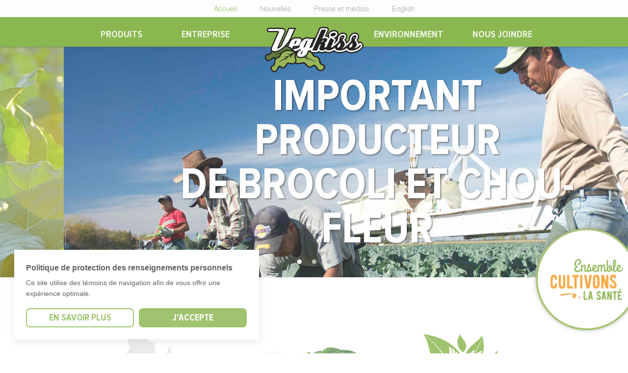

--- FILE ---
content_type: text/html; charset=UTF-8
request_url: https://www.vegkiss.com/
body_size: 5244
content:
<!DOCTYPE html>
<html lang="fr" >
<head>
	<meta name="author" content="Vegkiss"/>
<meta charset="UTF-8"/>

	<meta name="viewport" content="width=device-width, initial-scale=1, maximum-scale=1">

<link href="https://www.vegkiss.com/css/layout.css" rel="stylesheet" type="text/css" />
<link href="https://www.vegkiss.com/favicon.ico" rel="shortcut icon" type="image/x-icon" />
<!--[if IE]><script src="http://html5shiv.googlecode.com/svn/trunk/html5.js"></script><![endif]-->
<!--[if lt IE 9]><script src="https://www.vegkiss.com/scripts/respond.min.js"></script><![endif]-->
<!--[if lte IE 9]><link href="https://www.vegkiss.com/css/ielayout.css" rel="stylesheet" type="text/css" /><![endif]-->
<script type="text/javascript" charset="utf-8" src="https://www.vegkiss.com/scripts/global.js"></script>
<script type="text/javascript" charset="utf-8" src="https://www.vegkiss.com/scripts/jquery-1.11.0.min.js"></script>
<script type="text/javascript" charset="utf-8" src="https://www.vegkiss.com/scripts/jquery.easing.1.3.js"></script>
<script type="text/javascript">
	var ltei10 = false;
	$(document).ready(function() {

		init();
	});
	$(window).load( function() {
	
		$('body').removeClass('preload');
	});
</script>

<!--[if lte IE 10]>
<script type="text/javascript">
	ltei10 = true;
</script>
<![endif]-->

<!-- Google Analytic -->
<script>
	(function(i,s,o,g,r,a,m){i['GoogleAnalyticsObject']=r;i[r]=i[r]||function(){
	(i[r].q=i[r].q||[]).push(arguments)},i[r].l=1*new Date();a=s.createElement(o),
	m=s.getElementsByTagName(o)[0];a.async=1;a.src=g;m.parentNode.insertBefore(a,m)
	})(window,document,'script','//www.google-analytics.com/analytics.js','ga');

	ga('create', 'UA-41917822-3', 'vegkiss.com');
	ga('send', 'pageview');
</script>	<title>Vegkiss | Producteur de brocoli et de chou-fleur</title>
	<meta name="description" content="Vegkiss est une entreprise de production agricole dans la région de Joliette." />

	<script type="text/javascript" charset="utf-8" src="https://www.vegkiss.com/scripts/jpreloader.js"></script>
	<link href="https://www.vegkiss.com/css/jpreloader.css" rel="stylesheet" type="text/css" />

	<script type="text/javascript" charset="utf-8" src="https://www.vegkiss.com/scripts/jquery.cycle2.min.js"></script>
	<script type="text/javascript">
		var cycleProductionIdx = 1;
		
		$(document).ready(function()
		{
			initProductionDesc();	
			$('#jSplash img').css('opacity', 1); 
			$('body').jpreLoader({
				splashID: "#jSplash",
				showPercentage: false,
				loaderVPos: '50%',
				splashVPos: '50%',
				onetimeLoad: true,
				autoClose: false,
				closeBtnText: ''
			}, showHome);			
		});
		
		function showHome()
		{
			$('#home').css('opacity', 1);
		}
		
		function splashEnd()
		{
			showHome();
			$('#jpreLoader').delay(400).animate({'top' :'35px' }, 800, 'easeOutExpo');
			$('#jpreSlide').delay(400).animate({'top' :'35px' }, 800, 'easeOutExpo');
			$('#jpreOverlay').delay(1400).fadeOut(800, function() { $('#jpreOverlay').remove(); });			
		}		
	</script>
</head>
<body class="preload">
	<!-- This section is for Splash Screen -->
	<section id="jSplash">
		<img src="https://www.vegkiss.com/images/header/vegkiss.png" width="201" height="92" alt="Vegkiss"/>
	</section>
	<!-- End of Splash Screen -->
	<div id="home" class="container">
		<header role="banner">
			<div id="navBar">
	<nav id="topNav">
		<ul>
			<li class="active lg-scr-hide"><a href="https://www.vegkiss.com" title="Accueil">Accueil</a></li>
			<li ><a href="https://www.vegkiss.com/fr/nouvelles" title="Nouvelles">Nouvelles</a></li>
			<li ><a href="https://www.vegkiss.com/fr/media" title="Presse et médias">Presse et médias</a></li>
							<li><a href="https://www.vegkiss.com/home" title="English">English</a></li>
					</ul>
	</nav>
	<nav id="mainNav">
		<ul id="dtScrNav" class="wrapper">
			<li class=" left"><a href="https://www.vegkiss.com/fr/produits" title="Produits">Produits</a>
				<ul>
					<li><a href="https://www.vegkiss.com/fr/brocoli" title="Nos brocolis">Nos brocolis</a></li>
					<li><a href="https://www.vegkiss.com/fr/chou-fleur" title="Nos choux-fleurs">Nos choux-fleurs</a></li>
				</ul></li>
			<li class=" left"><a href="https://www.vegkiss.com/fr/entreprise" title="Entreprise">Entreprise</a></li>
			<li class=" right"><a href="https://www.vegkiss.com/fr/contact" title="Nous joindre">Nous joindre</a></li>
			<li class=" right"><a href="https://www.vegkiss.com/fr/environnement" title="Environnement">Environnement</a></li>
		</ul>
		<div id="homeLink"><a href="https://www.vegkiss.com" title="Accueil"><img src="https://www.vegkiss.com/images/header/icone-home.png" width="29" height="30" alt=""/></a></div>
		<a id="navLink" href="#" title="Navigation">
			<img id="bar1" src="https://www.vegkiss.com/images/header/icone-bar.gif" width="32" height="4" alt=""/><br />
			<img id="bar2" src="https://www.vegkiss.com/images/header/icone-bar.gif" width="32" height="4" alt=""/><br />
			<img id="bar3" src="https://www.vegkiss.com/images/header/icone-bar.gif" width="32" height="4" alt=""/>
		</a>
		<ul id="lgScrNav">
			<li id="lien1" ><a href="https://www.vegkiss.com/fr/produits" title="Produits"><span>Produits</span></a></li>
			<li id="lien2" ><a href="https://www.vegkiss.com/fr/entreprise" title="Entreprise">Entreprise</a></li>
			<li id="lien3" ><a href="https://www.vegkiss.com/fr/environnement" title="Environnement">Environnement</a></li>
			<li id="lien4" ><a href="https://www.vegkiss.com/fr/contact" title="Nous joindre">Nous joindre</a></li>					
		</ul>
	</nav>
	<a href="https://www.vegkiss.com" title="Vegkiss"><img id="logo" src="https://www.vegkiss.com/images/header/vegkiss.png" width="201" height="92" alt="Vegkiss"/></a>
</div>

<div class="c-overlay-cookies" data-overlay="cookies">
    <div class="c-overlay-cookies__container">
        <div class="c-overlay-cookies__content">
            <span class="c-overlay-cookies__title">Politique de protection des renseignements personnels</span>
            <p class="c-overlay-cookies__text">Ce site utilise des témoins de navigation afin de vous offrir une expérience optimale.</p>
        </div>
        <div class="c-overlay-cookies__buttons">
            <a class="c-overlay-cookies__button-find-out-more popupBtn-secondary" href="/fr/confidentialite">
                <span>En savoir plus</span>
            </a>
            <button class="c-overlay-cookies__button-accept popupBtn-primary || js-overlay-cookies-button-accept js-close-overlay-cookies">
                <span>J’accepte</span>
            </button>
        </div>
    </div>
</div>

<script type="application/javascript">
  // Permet de créer un cookie
  function createCookie(name, value, days) {
    const date = new Date();
    date.setTime(date.getTime() + (days * 86400000));
    const expires = `expires=${date.toUTCString()}`;
    document.cookie = `${name}=${value};${expires};path=/`;
  }

  // Permet d'obtenir la valeur d'un cookie
  function getCookie(name) {
    const cookieName = `${name}=`;
    const cookieArray = document.cookie.split(';');

    for (let i = 0; i < cookieArray.length; i += 1) {
      let cookie = cookieArray[i];

      while (cookie.charAt(0) === ' ') {
        cookie = cookie.substring(1);
      }

      if (cookie.indexOf(cookieName) === 0) {
        return cookie.substring(cookieName.length, cookie.length);
      }
    }
    return null;
  }

  // Fonction gérant l'overlay cookies (overlay custom)
  // On n'utilise pas l'Observer et la classe Overlay pour assurer la compatibilité avec d'anciens sites.
  function overlayCookies() {
    if (getCookie('acceptCookies') !== 'true') {
      const html = document.querySelector('html');
      const overlay = document.querySelector('[data-overlay="cookies"]');
      const closeBtn = document.querySelector('.js-close-overlay-cookies');
      const acceptBtn = document.querySelector('.js-overlay-cookies-button-accept');
      const openDelay = 1000;
      const closeDuration = 800;

      // Fonction pour ouvrir l'overlay
      const open = () => {
        html.classList.add(`show-overlay-${overlay.dataset.overlay}`);
      };

      // Fonction pour fermer l'overlay
      const close = () => {
        html.classList.add(`closing-overlay-${overlay.dataset.overlay}`);

        setTimeout(() => {
          html.classList.remove(`show-overlay-${overlay.dataset.overlay}`, `closing-overlay-${overlay.dataset.overlay}`);
        }, closeDuration);
      };

      // Fonction pour accepter les cookies et créer le cookie 'acceptCookies' avec une expiration d'un an (365 jours)
      const acceptCookies = () => {
        createCookie('acceptCookies', 'true', 365);
      };

      // Ouvre l'overlay lors du chargement de la page avec un délai
      setTimeout(open, openDelay);

      // Event listener pour le bouton de fermeture et d'acceptation
      closeBtn.addEventListener('click', close);
      acceptBtn.addEventListener('click', acceptCookies);
    }
  }

  // Attendre le chargement du DOM pour appeler la fonction overlayCookies
  document.addEventListener("DOMContentLoaded", () => {
    overlayCookies();
  });
</script>			<div class="cycle-slideshow" data-cycle-slides=".banner" data-cycle-fx="scrollHorz" data-cycle-easing="easeOutExpo" data-cycle-timeout="3500" data-cycle-speed="1000" data-cycle-pager="#cyclePager" data-cycle-pager-template="<li><a data-cycle-cmd='pause' href='#'></a></li>">
				<div id="banner3" class="banner"> <span>Vegkiss met de la couleur<br />dans votre assiette!</span> </div>				
				<div id="banner2" class="banner"> <span>Important producteur<br /> de brocoli et chou-fleur</span> </div>
				<div id="banner1" class="banner"> <span>De la terre<br class="lg-scr-show"/> à votre table</span> </div>
				<ul id="cyclePager"></ul>
			</div>
		</header>
		<section role="main">
			<a id="cpmaBtn" class="hidden slideLeft anim" data-scroll="0" data-timer="0" href="https://www.cultivonslasante.com/" target="_blank">
				<img src="https://www.vegkiss.com/images/header/cultivons-la-sante.jpg" width="150" alt="Cultivons la Santé"/>
			</a>
			<article id="intro">
				<div class="wrapper">
					<div id="col1" class="col33">
						<div>
							<img id="qc-s" class="markerShadow anim" data-scroll="0" data-timer="0" src="https://www.vegkiss.com/images/section/marker-shadow.png" width="24" height="19" alt="" />
							<img id="qc" class="markerDrop anim" data-scroll="0" data-timer="0" src="https://www.vegkiss.com/images/section/marker.png" width="23" height="37" alt="" />
							<img id="ipe-s" class="markerShadow anim" data-scroll="0" data-timer="500" src="https://www.vegkiss.com/images/section/marker-shadow.png" width="17" height="13" alt="" />
							<img id="ipe" class="markerDrop anim" data-scroll="0" data-timer="500" src="https://www.vegkiss.com/images/section/marker.png" width="16" height="26" alt="" />
						</div>
						<h6>Des produits<br />fièrement d'ici</h6>
						<a class="linkBtn green" href="https://www.vegkiss.com/fr/entreprise" title="Zones de production">Zones de production</a>
					</div>
					<div id="col2" class="col33">
						<div><img src="https://www.vegkiss.com/images/section/brocolietchoufleur.png" alt=""/></div>
						<h6>Délicieux et<br />bons pour la santé</h6>
						<a class="linkBtn green" href="https://www.vegkiss.com/fr/produits" title="Les produits"><span class="sm-scr-hide">Découvrir</span> les produits</a>
					</div>
					<div id="col3" class="col33">
						<div>
							<img class="hidden rot2 arrow anim" data-scroll="0" data-timer="750" src="https://www.vegkiss.com/images/section/arrow3.png" width="144" height="144" alt=""/>
							<img class="hidden rot1 arrow anim" data-scroll="0" data-timer="750" src="https://www.vegkiss.com/images/section/arrow2.png" width="144" height="144" alt=""/>
							<img class="arrow" src="https://www.vegkiss.com/images/section/arrow1.png" width="144" height="144" alt=""/>
							<img class="bg" src="https://www.vegkiss.com/images/section/environnement.png" width="173" height="120" alt=""/>
						</div>
						<h6>Des <span class="lg-scr-hide">petits</span> gestes <br class="lg-scr-hide"/>pour<br class="lg-scr-show"/> l'environnement</h6>
						<a class="linkBtn green" href="https://www.vegkiss.com/fr/environnement" title="Notre engagement">Notre engagement</a>
					</div>
					<div class="clearfloat"></div>
				</div>
			</article>
			<article id="health">
				<div class="wrapper">
					<div class="hidden slideDown anim" data-scroll="500" data-timer="0">
						<h3 class="white">Bienfaits et conseils pratiques</h3>
						<p class="xmargin">Les crucifères ont une forte teneur en vitamines et minéraux, ils ont le mérite d'avoir des qualités nutritives impressionnantes<br class="lg-scr-hide"/> et sont dotés de propriétés anticancéreuses puissantes.</p>
						<p><img class="hidden slideRight anim" data-scroll="500" data-timer="450" src="https://www.vegkiss.com/images/section/brocoli1.png" width="260" height="250" alt="Brocoli"/>
						   <img class="hidden slideLeft anim" data-scroll="500" data-timer="450" src="https://www.vegkiss.com/images/section/chou-fleur1.png" width="284" height="253" alt="Chou-fleur"/></p>
						<a class="linkBtn marginR" href="https://www.vegkiss.com/fr/brocoli" title="Découvrir le brocoli">Découvrir le brocoli</a>
						<a class="linkBtn marginL" href="https://www.vegkiss.com/fr/chou-fleur" title="Découvrir le chou-fleur">Découvrir le chou-fleur</a>
					</div>
				</div>
			</article>
							<article id="homeNew">
					<div class="wrapper">
						<h2 id="articleFlag">Nouvelles</h2>
						<div class="hidden slideDown anim" data-scroll="1100" data-timer="0" >							
							<!-- Dynamic Zone Start -->							
							<h2>Grande campagne de financement</h2>
							<p>Groupe Connexion lance sa campagne de financement «Ensemble, cultivons la santé». L’initiative, échelonnée sur une période de 5 ans, permettra de remettre 100 000$ à La Fondation pour la Santé du Nord de Lanaudière.</p>							
															<p><a href="https://www.vegkiss.com/fr/nouvelles/grande-campagne-de-financement" title="Lire la suite">Lire la suite</a></p>
														
							<!-- Dynamic Zone End -->
							<a id="allnewsbtn" class="linkBtn" href="https://www.vegkiss.com/fr/nouvelles" title="Toutes les nouvelles">Toutes les nouvelles</a>
						</div>
					</div>
				</article>
						<article id="homeVision">
				<div class="wrapper">
					<h3>Grande capacité de production</h3>
					<p class="xmargin">Chef de file en tant que producteur de brocoli et de chou-fleur, Vegkiss possède une grande capacité de production<br class="lg-scr-hide"/>
					   grâce à son implication à chacune des étapes de la chaîne de production.<br class="lg-scr-hide"/>
					   Ceci assure une fraîcheur et une qualité inégalées!</p>
					<div id="productStep">
						<div id="step1" class="hidden fadeIn anim" data-scroll="1500" data-timer="0"><span class="active"><img src="https://www.vegkiss.com/images/section/icone-plantation-green.gif" width="64" height="74" alt="Plantation"/></span></div>
						<div class="spacer"><img src="https://www.vegkiss.com/images/section/arrow-green.png" width="11" height="15" alt=""/></div>
						<div id="step2" class="hidden fadeIn anim" data-scroll="1500" data-timer="100"><span><img src="https://www.vegkiss.com/images/section/icone-recolte-green.gif" width="104" height="74" alt="Récolte"/></span></div>
						<div class="spacer"><img src="https://www.vegkiss.com/images/section/arrow-green.png" width="11" height="15" alt=""/></div>
						<div id="step3" class="hidden fadeIn anim" data-scroll="1500" data-timer="200"><span><img src="https://www.vegkiss.com/images/section/icone-livraison-green.gif" width="116" height="66" alt="Livraison"/></span></div>
						<div class="spacer"><img src="https://www.vegkiss.com/images/section/arrow-green.png" width="11" height="15" alt=""/></div>
						<div id="step4" class="hidden fadeIn anim" data-scroll="1500" data-timer="300"><span><img src="https://www.vegkiss.com/images/section/icone-consommation-green.gif" width="76" height="66" alt="Consommation"/></span></div>
					</div>
					<div id="productDescs">
						<p class="stepDesc">Vegkiss s’occupe de la semence, la récolte, l’emballage et le transport<br />de ses produits, afin d’assurer un contrôle qualité accru.</p>
					</div>
					<a class="linkBtn green" href="https://www.vegkiss.com/fr/entreprise" title="En savoir plus">En savoir plus</a>
				</div>
			</article>
			<article id="homeCareer">
				<div class="wrapper">
					<div class="hidden slideDown anim" data-scroll="1900" data-timer="1000" >
						<h3 class="white">Un monde à découvrir!</h3>
						<p class="xmargin white">Vous rêvez de travailler dans un environnement sain avec une équipe dynamique?<br class="sm-scr-hide"/> Un emploi chez Vegkiss vous attend!</p>
						<a class="linkBtn" href="mailto:emploi@vegkiss.com" title="Postulez en ligne">Postulez en ligne</a>
					</div>
					<img id="broco1" class="hidden slideRight anim" data-scroll="1900" data-timer="0" src="https://www.vegkiss.com/images/section/brocoli2.png" width="367" height="406" alt="Brocoli"/>
					<img id="broco2" class="hidden slideLeft anim" data-scroll="1900" data-timer="800" src="https://www.vegkiss.com/images/section/brocoli3.png" width="429" height="409" alt="Brocoli"/>
				</div>
			</article>
		</section>
		<footer role="contentinfo">
	<nav id="footerNav">
		<a href="https://www.vegkiss.com" title="Vegkiss"><img src="https://www.vegkiss.com/images/footer/vegkiss2.png" width="127" height="57" alt="Vegkiss"/></a>
		<ul id="footerMainNav">
			<li><a href="https://www.vegkiss.com/fr/produits" title="Produits">Produits</a></li>
			<li><a href="https://www.vegkiss.com/fr/entreprise" title="Entreprise">Entreprise</a></li>
			<li><a href="https://www.vegkiss.com/fr/environnement" title="Environnement">Environnement</a></li>
			<li><a href="https://www.vegkiss.com/fr/contact" title="Nous joindre">Nous joindre</a></li>					
		</ul>
		<ul id="footerSecNav">
			<li><a href="https://www.vegkiss.com" title="Accueil">Accueil</a></li>
			<li><a href="https://www.vegkiss.com/fr/nouvelles" title="Nouvelles">Nouvelles</a></li>
			<li><a href="https://www.vegkiss.com/fr/media" title="Presse et médias">Presse et médias</a></li>
							<li><a href="https://www.vegkiss.com/home" title="English">English</a></li>
					</ul>
	</nav>
	<div id="logoBar">
		<div class="wrapper">
			<div id="tableHeader" class="lg-scr-show">
				<a href="http://www.groupeconnexiongroup.com" title="Groupe Connexion" target="_blank">
					<img src="https://www.vegkiss.com/images/footer/connexion.png" width="140" height="34" alt="Groupe Connexion"/>
				</a>
			</div>
			<table>
				<tr>
					<td class="right lg-scr-hide">Membre du groupe</td>
					<td class="tableBorder lg-scr-hide">
						<a href="http://www.groupeconnexiongroup.com" title="Groupe Connexion" target="_blank">
							<img src="https://www.vegkiss.com/images/footer/connexion.png" width="140" height="34" alt="Groupe Connexion"/>
						</a>
					</td>
					<td><a href="http://fr.danfreight.com" title="Systèmes Danfreight" target="_blank"><img src="https://www.vegkiss.com/images/footer/dfs.png" width="63" height="37" alt="Systèmes Danfreight"/></a></td>
					<td><a href="http://www.vegkiss.com" title="Vegkiss" target="_blank"><img src="https://www.vegkiss.com/images/header/vegkiss.png" width="87" height="40" alt="Vegkiss"/></a></td>
					<td><img src="https://www.vegkiss.com/images/footer/vegkiss-productions.png" width="88" height="32" alt="Vegkiss productions"/></td>
					<td><img src="https://www.vegkiss.com/images/footer/jardinsbb.png" width="43" height="48" alt="Les Jardins B&amp;B"/></td>
					<td><img src="https://www.vegkiss.com/images/footer/connexland.png" width="121" height="38" alt="Connexland"/></td>
				</tr>
			</table>
		</div>
	</div>
	<div id="blanko"><a href="http://www.blanko.ca" title="Blanko" target="_blank"><img src="https://www.vegkiss.com/images/footer/blanko.png" width="190" alt="Blanko"/></a></div>
</footer>	</div>
</body>
</html>

--- FILE ---
content_type: text/css
request_url: https://www.vegkiss.com/css/layout.css
body_size: 7929
content:
/* WebFonts
	font-family:	'';
	font-family:	'HelveticaNeueW01-55Roma';
	font-family:	'HelveticaNeueW02-75Bold';
	font-family:	'ProximaNW01-AltXCdBold';
	font-family: 	'Courgette', Arial, cursive;
*/

@font-face {
	font-family: 'HelveticaNeueW01-45Ligh';
	src: url('../fonts/HelveticaNeueLight.ttf');
	font-weight: normal;
	font-style: normal;
}

@font-face {
	font-family: 'HelveticaNeueW01-55Roma';
	src: url('../fonts/HelveticaNeue.ttf');
	font-weight: normal;
	font-style: normal;
}

@font-face {
	font-family: 'HelveticaNeueW02-75Bold';
	src: url('../fonts/HelveticaNeue-Bold.ttf');
	font-weight: normal;
	font-style: normal;
}

@font-face {
	font-family: 'ProximaNW01-AltXCdBold';
	src: url('../fonts/Proxima.ttf');
	font-weight: normal;
	font-style: normal;
}

@font-face {
	font-family: 'Courgette';
	src: url('../fonts/Courgette-Regular.ttf');
	font-weight: normal;
	font-style: normal;
}
/* Color SETUP
	Gray		:	#9c9c9c;
	Green		: 	#8bb751;
*/
/* Initialisation */
* 								{ padding:0; margin:0; border: none; -webkit-font-smoothing: antialiased; }
a, a:active,
a:focus,
input:focus, input,
textarea:focus					{ outline: none; }
:focus 							{ outline: none; }
::-moz-focus-inner 				{ border: 0; }
::-ms-clear 						{ display: none; }
table							{ border-collapse: collapse; }
a								{ text-decoration: none; transition: color 200ms; -moz-transition: color 200ms; -webkit-transition: color 200ms; -o-transition: color 200ms; }
ul								{ list-style-type: none; }
h1,h2,h3,h4,h5,h6,b, strong		{ font-weight: normal; }
strong 							{ font-family:	'HelveticaNeueW02-75Bold', Arial, sans-serif; color: #8bb751; }
sup, sub 						{ vertical-align: 0; position: relative; }
sup 								{ bottom: 1ex; }
input								{ outline: none; -webkit-appearance: none; -moz-appearance: none; }
textarea							{ outline: none; -webkit-appearance: none; -moz-appearance: none; }
.preload * 						{ -webkit-transition: none !important; -moz-transition: none !important; -ms-transition: none !important; -o-transition: none !important; }

/** SHORTKEYS **/
.clearfloat						{ clear: both; }
.left							{ float: left; }
.right							{ float: right; }
.white							{ color: #fff; }
.smargin						{ margin-bottom: 5px !important; }
.xmargin						{ margin-bottom: 50px !important; }
.medmargin						{ margin-bottom: 30px !important; }
.nomargin						{ margin-bottom: 0 !important; }
.hidden							{ visibility: hidden; }
.center							{ text-align: center; }

.trad							{ background: yellow; }

/* MEDIA */
.lg-scr-show					{ display: none; }
.sm-scr-show					{ display: none; }
.lg-scr-show-i					{ display: none; }
.sm-scr-show-i					{ display: none; }

/*** FRAMESET ***/
html								{ width: 100%; }
body 							{ width: 100%; font: normal 12px/12px Helvetica, Arial, sans-serif; color: #000; background: #fff; }
.container						{ position: relative; min-width: 970px; width: 100%; overflow: hidden; }
.wrapper						{ position: relative; width: 950px; margin: 0 auto; padding: 0 10px; }

.col50							{ position: relative; float: left; width: 45%; }
.col50.marginL					{ margin-left: 5%; }
.col50.marginR					{ margin-right: 5%;}
.col50 img						{ margin-bottom: 15px; }
.col50 p							{ font: normal 19px/17px 'ProximaNW01-AltXCdBold', Arial, sans-serif; color: #8bb751; text-transform: uppercase; }

.pageTitle						{ padding-top: 50px; }
.doted article 					{ padding: 65px 0 40px 0; background: url('../images/section/bullet.png') no-repeat center bottom; }
.doted .nodot					{ background: none; }

.linkBtn						{ display: inline-block; height: 17px; padding: 10px 20px 8px 20px; border: solid 2px #fff; font: normal 19px/17px 'ProximaNW01-AltXCdBold', Arial, sans-serif; color: #fff; text-transform: uppercase; -webkit-border-radius: 8px; -moz-border-radius: 8px; border-radius: 8px; transition: all 200ms; -moz-transition: all 200ms; -webkit-transition: all 200ms; -o-transition: all 200ms; }
.linkBtn:hover					{ background-color: #fff; color: #8bb751; }

.green							{ border-color: #8bb751; color: #8bb751; }
.green:hover					{ background-color: #8bb751; color: #fff; }
.greentxt						{ color: #8bb751; }

/*** CYCLE ***/
.cycle-slideshow				{ position: relative; width: 100%; height: 470px; }
.banner							{ height: 315px; width: 100%; line-height: 315px; text-align: center; background-repeat: no-repeat; background-position: center center; background-size: cover; }
.banner span						{ display: inline-block; width: 70%; font: normal 90px/90px 'ProximaNW01-AltXCdBold', Arial, sans-serif; color: #fff; text-transform: uppercase; vertical-align: middle; text-shadow: 2px 2px 3px rgba(0, 0, 0, 0.5); }
#cyclePager						{ position: absolute; left: 0; bottom: 25px; display: block; width: 100%; text-align: center; z-index: 108; }
#cyclePager li 					{ display: inline-block; margin: 0 10px; }
#cyclePager li a					{ display: block; width: 10px; height: 10px; background-image: url('../images/header/dot.png'); background-repeat: no-repeat; background-position: 0 0; }
#cyclePager li a:hover				{ background-position: 0 -20px; }
.cycle-pager-active a			{ background-position: 0 -10px !important; cursor: default !important; }
.cycleBtn						{ position: absolute; top: 100px; display: block; width: 25px; height: 25px; background-image: url('../images/section/arrow-cycle.png'); background-repeat: no-repeat; }
#prev							{ left: -60px; background-position: 0 0; }
#next							{ right: -60px; background-position: -25px 0; }
#prev:hover						{ background-position: 0 -25px; }
#next:hover						{ background-position: -25px -25px; }

/*** BANNER ***/
#banner1						{ background-image: url('../images/header/banner-home1.jpg'); }
#banner2						{ background-image: url('../images/header/banner-home2.jpg'); }
#banner3						{ background-image: url('../images/header/banner-home3.jpg'); }
#produits .banner				{ background-image: url('../images/header/banner-produits.jpg'); }
#brocoli .banner					{ background-image: url('../images/header/banner-brocoli.jpg'); }
#choufleur .banner				{ background-image: url('../images/header/banner-choufleur.jpg'); }
#nouvelles .banner				{ background-image: url('../images/header/banner-nouvelles.jpg'); }
#nouvelle .banner				{ background-image: url('../images/header/banner-nouvelle.jpg'); }
#entreprise .banner				{ background-image: url('../images/header/banner-entreprise.jpg'); }
#environnement .banner			{ background-image: url('../images/header/banner-environnement.jpg'); }
#documentation .banner			{ background-image: url('../images/header/banner-media.jpg'); }
#contact .banner					{ background-image: url('../images/header/banner-contact.jpg'); height: 402px; line-height: 402px; }
#cpma .banner					{ background-image: url('../images/cpma/banner.jpg'); }

/*** HEADER ***/
#navBar							{ position: relative; height: 95px; width: 100%; left: 0; top: 0; z-index: 110; }
#logo							{ position: absolute; left: 50%; top: 55px; margin: 0 0 0 -100px; }

#topNav							{ background: #fdfdfd; }
#topNav ul						{ max-height: 35px; width: 100%; text-align: center; overflow: hidden; }
#topNav ul li						{ display: inline-block; }
#topNav ul li a						{ display: inline-block; padding: 0 17px; margin: 0 5px; font: normal 15px/35px 'HelveticaNeueW01-45Ligh', Arial, sans-serif; color: #9c9c9c; transition: margin 600ms, padding 600ms, color 200ms; -moz-transition: margin 600ms, padding 600ms, color 200ms; -webkit-transition: margin 600ms, padding 600ms, color 200ms; -o-transition: margin 600ms, padding 600ms, color 200ms; }
#topNav ul li a:hover				{ color: #8bb751; }
#topNav ul li.active a				{ color: #8bb751; }

#mainNav						{ position: relative; background: #8bb751; -webkit-box-shadow: 0 2px 4px 0px rgba(50, 50, 50, 0.3); -moz-box-shadow: 0 2px 4px 0px rgba(50, 50, 50, 0.3); box-shadow: 0 2px 4px 0px rgba(50, 50, 50, 0.3); }
#mainNav > ul > li > a				{ display: block; height: 55px; padding: 5px 15px 0 15px; font: normal 20px/60px 'ProximaNW01-AltXCdBold', Arial, sans-serif; color: #fff; text-transform: uppercase; }
#mainNav a:hover					{ color: #567c38; }
#mainNav > ul > .active > a		{ color: #567c38; }

#dtScrNav						{ height: 60px; transition: opacity 1s; -moz-transition: opacity 1s; -webkit-transition: opacity 1s; -o-transition: opacity 1s; }
#dtScrNav > li					{ position: relative; }
#dtScrNav .left					{ margin: 0 25px; }
#dtScrNav .right					{ margin: 0 15px; }
#dtScrNav ul						{ position: absolute; left: 0; top: 60px; z-index: -1; }
#dtScrNav ul li					{ display: none; margin-bottom: 1px; text-align: center; white-space: nowrap; overflow: hidden; }
#dtScrNav ul li a					{ display: block; min-width: 130px; padding: 5px 20px 0 20px; height: 40px; font: normal 18px/40px 'ProximaNW01-AltXCdBold', Arial, sans-serif; color: #9c9c9c; text-transform: uppercase; 
									background: #fff;									
									background: -moz-linear-gradient(top,  #ffffff 23%, #fbfbfb 100%); /* FF3.6+ */
									background: -webkit-gradient(linear, left top, left bottom, color-stop(23%,#ffffff), color-stop(100%,#fbfbfb)); /* Chrome,Safari4+ */
									background: -webkit-linear-gradient(top,  #ffffff 23%,#fbfbfb 100%); /* Chrome10+,Safari5.1+ */
									background: -o-linear-gradient(top,  #ffffff 23%,#fbfbfb 100%); /* Opera 11.10+ */
									background: -ms-linear-gradient(top,  #ffffff 23%,#fbfbfb 100%); /* IE10+ */
									background: linear-gradient(to bottom,  #ffffff 23%,#fbfbfb 100%); /* W3C */
									filter: progid:DXImageTransform.Microsoft.gradient( startColorstr='#ffffff', endColorstr='#fbfbfb',GradientType=0 ); /* IE6-9 */
								}
#dtScrNav ul li a:hover				{ color: #8bb751; }

#lgScrNav						{ position: absolute; left: 0; top: 60px; width: 100%; z-index: -1; }
#lgScrNav li						{ display: block; display: none; text-align: center; overflow: hidden; opacity: 0.5; filter: alpha(opacity=50); }
#mainNav #lgScrNav li a			{ display: block; height: 60px; padding: 0; border-bottom: solid 1px #c2e19c; line-height: 60px; color: #9c9c9c; background: #fff; }
#mainNav #lgScrNav li a:hover		{ color: #8bb751; }
#mainNav #lgScrNav #lien1 a		{ position: relative; height: 60px; padding: 43px 0 0 0; }
#mainNav #lgScrNav #lien1 a span	{ display: block; width: 100%; height: 60px; border-top: solid 1px #c2e19c; }
#mainNav #lgScrNav #lien4 a		{ border-bottom: solid 1px #c2e19c; }

#homeLink						{ position: absolute; left: 0; top: 0; width: 100%; height: 60px; margin-left: -50px; z-index: -1; background: url('../images/blank.gif');
									transition: margin-left 200ms; -moz-transition: margin-left 200ms; -webkit-transition: margin-left 200ms; -o-transition: margin-left 200ms; }
#homeLink a						{ display: block; width: 70px; height: 30px; padding: 17px 0 13px 0; text-align: center; }
#navLink						{ position: absolute; right: -50px; top: 0; display: block; padding: 16px 0 18px 20px; line-height: 9px; text-align: right; }
#navLink img						{ margin-right: 0; }

/*** FOOTER ***/
#footerNav						{ padding: 50px 0; text-align: center; transition: all 200ms; -moz-transition: all 200ms; -webkit-transition: all 200ms; -o-transition: all 200ms; }
#footerNav img					{ margin-bottom: 25px; }
#footerNav li						{ display: inline-block; margin: 0 20px; }
#footerNav li	a:hover				{ color: #8bb751; }
#footerMainNav li					{ margin-bottom: 25px; }
#footerMainNav li a				{ font: normal 20px/20px 'ProximaNW01-AltXCdBold', Arial, sans-serif; text-transform: uppercase; color: #9c9c9c; }
#footerSecNav li a					{ font: normal 15px/15px 'HelveticaNeueW01-45Ligh', Arial, sans-serif; color: #9c9c9c; }

#logoBar						{ background: #f3f3f3; }
#logoBar table					{ width: 100%; }
#logoBar table td					{ height: 80px; font: normal 14px/14px 'HelveticaNeueW01-45Ligh', Arial, sans-serif; color: #9c9c9c; text-align: center; }
#logoBar table td.tableBorder		{ border-right: solid 1px #ddd; }
#logoBar table td.right			{ text-align: right; line-height: 80px; }
#logoBar table th					{ width: 100%; }
#tableHeader					{ height: 60px; line-height: 60px; text-align: center; }
#tableHeader img					{ vertical-align: bottom; }

#blanko							{ width: 100%; height: 45px; line-height: 45px; text-align: left; background: #8bb751; }
#blanko a						{ display: inline-block; padding: 0 20px; }
#blanko img						{ vertical-align: middle; }

/*** SECTION ***/
section							{ text-align: center; }
section h1						{ margin: 0 0 20px 0; font: normal 50px/50px 'ProximaNW01-AltXCdBold', Arial, sans-serif; color: #9c9c9c; text-transform: uppercase; }
section h2						{ margin: 0 0 10px 0; font: normal 32px/35px 'ProximaNW01-AltXCdBold', Arial, sans-serif; color: #fff; text-transform: uppercase; }
section h3						{ margin: 0 0 20px 0; font: normal 46px/46px 'ProximaNW01-AltXCdBold', Arial, sans-serif; color: #8bb751; text-transform: uppercase; }
section h5						{ margin: 0 0 20px 0; font: normal 14px/16px 'HelveticaNeueW02-75Bold', Arial, sans-serif; color: #fff; }
section h6						{ margin: 0 0 20px 0; font: normal 25px/25px 'ProximaNW01-AltXCdBold', Arial, sans-serif; color: #9c9c9c; text-transform: uppercase; }
section p							{ margin: 0 0 20px 0; font: normal 16px/22px 'HelveticaNeueW01-55Roma', Arial, sans-serif; color: #9c9c9c; }
section a							{ color: #8bb751; }
section .border				{ padding: 75px 0; background: url('../images/section/border.gif') repeat-x center bottom !important; }
article								{ padding: 75px 0; }

/*** PAGE DEFINITION ***/
/*** HOME ***/
#home							{ opacity: 0; }
#home .banner					{ height: 470px; line-height: 470px; }
.col33							{ position: relative; float: left; width: 33%; height: 335px; }

#col1							{ background: url('../images/section/carte.gif') no-repeat center top; }
#col1 div						{ position: relative; height: 220px; width: 148px; margin: 0 auto; }
#col1 div img						{ position: absolute; visibility: hidden; }
#home #qc						{ left: 33px; top: 135px; }
#home #qc-s						{ left: 41px; top: 153px; }
#home #ipe						{ left: 103px; top: 117px; }
#home #ipe-s						{ left: 109px; top: 129px; }
#col2 div						{ height: 220px; line-height: 220px; }
#col2 img						{ width: 254px; max-width: 90%; vertical-align: middle; }
#col3 div						{ position: relative; height: 220px; width: 173px; margin: 0 auto; }
#col3 div .arrow					{ position: absolute; left: 15px; top: 57px; }
#col3 div .bg						{ position: absolute; left: 0; top: 0; }

#health							{ height: 500px; padding: 85px 0; background: url('../images/section/bg-bois.jpg') repeat center center; background-size: cover; transition: padding 200ms; -moz-transition: padding 200ms; -webkit-transition: padding 200ms; -o-transition: padding 200ms; }
#health div p						{ margin: 0 0 30px 0; color: #fff; }
#health img						{ margin: 0 20px; }
#health .marginR					{ margin: 0 50px 0 0; }
#health .marginL					{ margin: 0 0 0 50px; }

#homeNew						{ min-height: 145px; padding: 85px 0 70px 0; background: #8bb751; }
#articleFlag					{ position: absolute; left: 50%; top: -120px; width: 181px; height: 35px; padding: 20px 0 30px 0; margin-left: -90px; color: #8bb751; letter-spacing: 1px; background: url('../images/section/flag.png') no-repeat center center; }
#homeNew p 						{ color: #fff; }
#homeNew p a						{ color: #fff; text-decoration: underline; }
#homeNew p a:hover				{ color: #567c38; }
#allnewsbtn						{ margin-top: 50px; }

#homeVision						{ padding: 120px 0; }

#productStep					{ display: inline-block; margin: 0 0 55px 0; }
#productStep > div				{ float: left; height: 74px; line-height: 74px; transition: width 200ms; -moz-transition: width 200ms; -webkit-transition: width 200ms; -o-transition: width 200ms; }
#productStep > .spacer			{ position: relative; width: 115px; z-index: 5; }
#productStep span				{ display: block; width: 100%; height: 100%; background-repeat: no-repeat; background-position: center center; }
#productStep span img				{ vertical-align: middle; opacity: 0; filter: alpha(opacity=0); transition: opacity 200ms; -moz-transition: opacity 200ms; -webkit-transition: opacity 200ms; -o-transition: opacity 200ms; }
#productStep span.active img		{ display: inline; opacity: 1; filter: alpha(opacity=100); }
#step1 span						{ width: 90px; background-image: url('../images/section/icone-plantation-gray.gif'); }
#step2 span						{ width: 125px; background-image: url('../images/section/icone-recolte-gray.gif'); }
#step3 span						{ width: 135px; background-image: url('../images/section/icone-livraison-gray.gif'); }
#step4 span						{ width: 90px; background-image: url('../images/section/icone-consommation-gray.gif'); }
#productDescs					{ position: relative; margin: 0 0 50px 0; }
#productDescs .stepDesc			{ font-family: 'HelveticaNeueW02-75Bold', Arial, sans-serif; color: #8bb751; }

#homeCareer						{ height: 200px; padding-top: 100px; background: url('../images/section/bg-career.jpg') repeat center center; background-size: cover; transition: all 200ms; -moz-transition: all 200ms; -webkit-transition: all 200ms; -o-transition: all 200ms; }
#homeCareer #broco1				{ position: absolute; left: -250px; top: -300px; transition: all 200ms; -moz-transition: all 200ms; -webkit-transition: all 200ms; -o-transition: all 200ms; }
#homeCareer #broco2				{ position: absolute; right: -450px; top: 0px; }

/*** PRODUITS ***/
#bannerLink						{ position: absolute; right: 0; top: -20px; display: block; transition: right 500ms; -moz-transition: right 500ms; -webkit-transition: right 500ms; -o-transition: right 500ms; }
#bannerLink .linkBtn				{ font: normal 19px/17px 'ProximaNW01-AltXCdBold', Arial, sans-serif; text-transform: uppercase; border-color: #fff; background: #fff; -webkit-box-shadow: 0 2px 4px 0px rgba(50, 50, 50, 0.3); -moz-box-shadow: 0 2px 4px 0px rgba(50, 50, 50, 0.3); box-shadow: 0 2px 4px 0px rgba(50, 50, 50, 0.3); }
#bannerLink:hover .linkBtn		{ border-color: #8bb751; background-color: #8bb751; color: #fff; }
#bannerLink	img					{ position: absolute; right: -110px; top: -45px; }
#choufleur #bannerLink img		{ right: -120px; }

.starList						{ float: left; font: normal 16px/16px 'HelveticaNeueW01-55Roma', Arial, sans-serif; color: #9c9c9c; }
.starList li						{ width: 95px; padding: 0 0 0 65px; margin: 0 0 7px 0; text-align: left; background-repeat: no-repeat; background-position: left center; }
.starList .star1					{ background-image: url('../images/section/star-1.gif'); }
.starList .star2					{ background-image: url('../images/section/star-2.gif'); }
.starList .star3					{ background-image: url('../images/section/star-3.gif'); }

#frigo							{ position: absolute; right: -130px; bottom: -25px; }
#brocoFrigo						{ position: absolute; right: -200px; bottom: -45px; }

#trivia							{ padding-bottom: 75px; font: normal 22px/32px 'Courgette', Arial, cursive; color: #fff; background: #8bb751; }
#trivia .wrapper					{ width: 430px; margin: 0 auto; padding: 0; }
#trivia .cycle-slideshow			{ height: 205px; }
#trivia .cycle-slideshow div		{ width: 100%; height: 195px; margin-bottom: 10px; overflow: hidden; }
#trivia #cyclePager				{ bottom: -20px; }
#trivia #cyclePager li			{ margin: 0 5px; }
#trivia #cyclePager li a			{ background-position: 0 -30px; }
#trivia #cyclePager li a:hover		{ background-position: 0 -40px; }

/*** ENTREPRISE ***/
#entreprise section > .wrapper	{ max-width: 740px; }

#producteurs					{ position: relative; padding: 75px 0; background: #8bb751; }
#producteurs h2					{ text-transform: none; }
#truck							{ position: absolute; right: 0; top: -220px; }
#carousel						{ position: relative; width: 930px !important; height: auto; margin: 0 auto; }
.carouselWrapper				{ position: relative !important; width: 254px; padding: 20px 10px 0 10px; margin: 0 25px 0 15px; }
.carouselWrapper img				{ margin-bottom: 10px; }
.carouselWrapper h2				{ margin-bottom: 10px; }
.carouselWrapper p				{ margin-bottom: 8px; padding-bottom: 10px; line-height: 18px; border-bottom: solid 1px #d8e2b2; color: #fff; white-space: normal; }
.carouselWrapper strong			{ color: #fff; }
#carousel .carouselDot			{ position: absolute; right: -25px; top: 50%; margin-top: -5px; }
#producteurs .cycleBtn			{ top: 200px; }
#producteurs #prev				{ left: -10px; }
#producteurs #next				{ right: -10px; }

#culture						{ position: relative; width: auto; height: 445px; padding: 0; }
#culture #articleFlag			{ top: -30px; letter-spacing: -1px; z-index: 100; }
.animBox						{ position: absolute; top: 0; width: 50%; height: 445px; perspective: 150px; -webkit-perspective: 150px; }
.cultureBox						{ position: relative; width: 100%; height: 235px; padding: 210px 0 0 0; background-repeat: no-repeat; background-position: center center; background-size: cover; }
.cultureBox h1					{ color: #fff; white-space: nowrap; text-shadow: 2px 2px 3px rgba(0, 0, 0, 0.5); transition: opacity 300ms; -moz-transition: opacity 300ms; -webkit-transition: opacity 300ms; -o-transition: opacity 300ms; }
#sth.animBox					{ left: 0; perspective-origin: 0% 50%; -webkit-perspective-origin: 0% 50%; }
#sth h1							{ margin: 0 60px 0 0; text-align: right; }
#sth .cultureBox					{ background-image: url('../images/section/sth.jpg'); }
#ipe.animBox					{ right: 0; perspective-origin: 100% 50%; -webkit-perspective-origin: 100% 50%; }
#ipe h1							{ margin: 0 0 0 60px; text-align: left; }
#ipe .cultureBox					{ background-image: url('../images/section/ipe.jpg'); }

.cultureBox:hover > h1			{ opacity: 0; filter: alpha(opacity=0); }
.cultureBox a					{ position: absolute; left: 0; top: 0; display: block; width: 100%; height: 235px; padding: 210px 0 0 0; background: url('../images/section/overlay.png') repeat center center; opacity: 0; filter: alpha(opacity=0); transition: opacity 300ms; -moz-transition: opacity 300ms; -webkit-transition: opacity 300ms; -o-transition: opacity 300ms; }
.cultureBox:hover > a			{ opacity: 1; filter: alpha(opacity=100); }

#logos 							{ height: 100px; }
#logos a, #logos span				{ display: inline-block; width: 19%; height: 100px; line-height: 100px; }
#logos img						{ max-width: 90%; vertical-align: middle; }

#logosenv 						{ }
#logosenv a						{ display: inline-block; height: 80px; line-height: 80px; margin: 0 20px; }
#logosenv img					{ vertical-align: middle; }

/*** NOUVELLES ***/
#nouvelles section				{ padding: 25px 0 50px 0; text-align: left; }
#nouvelles .newBloc img			{ float: right; margin: 0 0 0 20px; }
#nouvelles .newBloc p,
#nouvelles .newBloc p h3			{ margin-right: 160px; }

#nouvelle section .wrapper		{ width: 650px; }
#nouvelle .newBloc img			{ max-width: 650px; margin: 0 0 40px 0; }
#nouvelle .date					{ margin-bottom: 10px; }

.dynamic						{ margin: 0 0 40px 0; }
.newBloc .dynamic h1				{ margin: 0 0 15px 0; font: normal 24px/24px 'HelveticaNeueW01-55Roma', Arial, sans-serif; color: #8bb751; }
.newBloc .dynamic h2				{ margin: 0 0 15px 0; font: normal 18px/18px 'HelveticaNeueW02-75Bold', Arial, sans-serif; color: #8bb751; }
.newBloc .dynamic h3				{ margin: 0 0 15px 0; font: normal 18px/18px 'HelveticaNeueW02-75Bold', Arial, sans-serif; text-transform: none; color: #9c9c9c; }
.newBloc .dynamic a				{ text-decoration: underline; }
.newBloc .dynamic ul,				
.newBloc .dynamic ol				{ display: inline-block; margin: 0 0 15px 30px; color: #9c9c9c; max-width: 500px; }
.newBloc .dynamic ul				{ list-style-type: disc; }
.newBloc .dynamic ol				{ list-style-type: roman; }
.newBloc .dynamic li				{ margin: 0 0 10px 0; font: normal 15px/18px 'Proxima N W01 Reg', Arial, sans-serif; text-align: left; }

.addthis_sharing_toolbox		{ min-height: 22px; margin: 0 0 40px 0; }

.newsPage section					{ background: url('../images/section/border.gif') repeat-x center bottom; }
.newsPage .date					{ margin-bottom: 5px; font-family: 'HelveticaNeueW02-75Bold', Arial, sans-serif; }
.newBloc						{ display: block; width: 100%; padding: 50px 0 20px 0; border-bottom: solid 1px #e2e0e0; }
.lastNewBloc					{ border-bottom: none; }
.newBloc h3						{ margin-bottom: 15px; font-size: 34px; line-height: 32px; }
.newBloc .newLink				{ margin-bottom: 0; color: #8bb751; }
.newBloc:hover .newLink			{ text-decoration: underline; }

.pagination						{ padding: 50px 0 0 0; border-top: solid 1px #e2e0e0; text-align: center; }
.pagination li					{ display: inline-block; font: normal 25px/20px 'ProximaNW01-AltXCdBold', Arial, sans-serif; }
.pagination li span,
.pagination li a					{ padding: 0 5px; color: #858383; }
.pagination li a:hover				{ color: #8bb751; }
.pagination li a img				{ vertical-align: middle; }
.pagination li.active span			{ color: #8bb751; }
.pagination li.disabled			{ opacity: .3 }

/*** DOCUMENTATION ***/
#documentation section			{ padding: 75px 0; text-align: left; background: url('../images/section/border.gif') repeat-x center bottom; }
.ocList li h3						{ margin: 0; padding: 20px 0 15px 0; font-size: 34px; line-height: 32px; border-top: solid 1px #e2e0e0; cursor: pointer; }
.ocList li h3 span					{ display: inline-block; height: 24px; width: 20px; margin: 0 0 0 10px; text-align: center; background: url('../images/section/arrow-next.png') no-repeat center center; }
.ocList li.active h3 span			{ background-image: url('../images/section/arrow-open.png'); }
.ocList li:first-child h3			{ border: none; }
.ocList 							{ }
.innerDesc						{ display: none; }
.innerDesc ul					{ list-style-type: disc; padding: 10px 0 15px 20px; color: #8bb751; }
.innerDesc li 					{ margin: 0 0 10px 0; font: normal 15px/17px 'HelveticaNeueW01-55Roma', Arial, sans-serif; }
.innerDesc li a:hover				{ text-decoration: underline; }


/*** CONTACT ***/
#contactformWrapper				{ position: relative; width: 580px; height: 351px; margin: 0 auto; }
#contactform					{ }
#contact form					{ width: 580px; margin: 0 auto; }
#contact input, 						
#contact textarea					{ resize:none; margin: 0 0 15px 0; width: 560px; padding: 15px 10px; font: normal 16px/18px 'HelveticaNeueW01-55Roma', Arial, sans-serif; color: #9c9c9c; text-align: left; background: #f3f3f3; }
#contact textarea					{ margin: 0 0 20px 0; height: 140px; overflow: hidden; }
#contact input:focus,			
#contact textarea:focus			{ background: #f9f9f9; }
#contact .invalid				{ -webkit-box-shadow: 0 0 10px 0 rgba(255, 0, 0, 0.4); -moz-box-shadow: 0 0 10px 0 rgba(255, 0, 0, 0.4); box-shadow: 0 0 10px 0 rgba(255, 0, 0, 0.4); }
#contact #spinner				{ position: absolute; left: 290px; top: 150px; }
#contactformWrapper h2			{ color: #9c9c9c; }
#contactformWrapper a:hover		{ text-decoration: underline; }
#contactresult					{ position: absolute; width: 580px; top: 100px; left: 0; display: none; }
#contacterror					{ position: absolute; width: 580px; top: 100px; left: 0; display: none; }
#map							{ width: 100%; height: 330px; padding: 0 0 4px 0; }
.infobulle h1					{ margin: 0 0 5px 0; font: normal 30px/32px 'ProximaNW01-AltXCdBold', Arial, sans-serif; color: #8bb751; }
.infobulle p						{ margin: 0 0 10px 0; }

/*** CPMA ***/
#cpmaCycleWrapper				{ width: 450px; padding-bottom: 10px; }
#cpma .cycle-slideshow			{ position: relative; width: 450px; margin: 0 auto; text-align: center; }
#cpma .cycleBtn					{ top: 35%; transition: opacity 220ms; }
#cpma .cycleBtn:hover			{ opacity: 0.5; }
#cpma #prev						{ left: -40px; background-position: 0 -25px; }
#cpma #next						{ right: -40px; background-position: 100% -25px; }
#cpma #cyclePager li a				{ background-position: 0 -30px; }
#cpma #cyclePager li a:hover		{ background-position: 0 -20px; }
#cpma .cycle-pager-active a		{ background-position: 0 -40px !important; cursor: default !important; }
.cpmaSlides						{ width: 100%; }
.cpmaSlides h3					{ margin-bottom: 0; text-transform: none; }
.cpmaSlides > div				{ float: left; width: 45%; margin: 0 2.5%; }
.cpmaSlides p					{ font-size: 18px; line-height: 1.25; }
#cpma section article h4				{ margin: 0 0 15px 0; font: normal 18px/20px 'HelveticaNeueW02-75Bold', Arial, sans-serif; color: #898989; }
#cpma section .greentxt			{ max-width: 650px; margin: 0 auto 20px auto; }
#cpmaContact  					{ margin-top: 100px; padding: 75px 0; background: #8bb751; }
#cpmaContact h2					{ font-size: 20px; }
#cpmaContact p,
#cpmaContact p a					{ font: 20px/30px 'HelveticaNeueW01-45Roma', Arial, sans-serif; color: #fff; }
#cpmaContact p a:hover			{ color: #567c38; }

section							{ position: relative; padding-top: 40px; }
#cpma section						{ position: relative; }
#cpmaBtn						{ position: absolute; right: 100px; top: -100px; display: block; width: 200px; height: 200px; line-height: 200px; border: solid 4px #99b759; text-align: center; background: #fff; border-radius: 50%; box-shadow: 0px 0px 10px rgba(0, 0, 0, 0.3); z-index: 109; transition: box-shadow 250ms; }
#cpmaBtn:hover  					{ box-shadow: 0px 0px 15px rgba(0, 0, 0, 0.65); }
#cpmaBtn img						{ vertical-align: middle; max-width: 100%; }

/************ RESPONSIVE MEDIA ******************/
@media screen and (max-width: 1600px)
{
	#truck 						{ display: none; }
	/*** CPMA ***/
	#cpmaBtn					{ right: -20px; } 
}

/************ RESPONSIVE MEDIA ******************/
@media screen and (max-width: 985px)
{
	/* MEDIA */
	.lg-scr-show				{ display: block; }
	.lg-scr-hide				{ display: none !important; }
	.lg-scr-show-i				{ display: inline; }

	/* FRAMESET */
	.container					{ min-width: 600px; }
	.wrapper					{ width: auto; padding: 0 20px; }
	.banner span					{ font-size: 80px; line-height: 80px }

	/* HEADER */
	#topNav ul li a					{ margin: 0 25px; padding: 0 30px; }
	#dtScrNav					{ opacity: 0; filter: alpha(opacity=0); }
	#dtScrNav .left				{ margin: 0 5px; }
	#dtScrNav .right				{ margin: 0; }
	#homeLink					{ margin-left: 0; z-index: 0; transition-delay: 1.2s; -moz-transition-delay: 1.2s; -webkit-transition-delay: 1.2s; -o-transition-delay: 1.2s; }
	#navLink img					{ margin-right: 75px; transition: margin-right 200ms; -moz-transition: margin-right 200ms; -webkit-transition: margin-right 200ms; -o-transition: margin-right 200ms; transition-timing-function: cubic-bezier(.01,1.13,.17,1.08); }
	#navLink #bar1				{ transition-delay: 1s; -moz-transition-delay: 1s; -webkit-transition-delay: 1s; -o-transition-delay: 1s; }
	#navLink #bar2				{ transition-delay: 1.1s; -moz-transition-delay: 1.1s; -webkit-transition-delay: 1.1s; -o-transition-delay: 1.1s; }
	#navLink #bar3				{ transition-delay: 1.2s; -moz-transition-delay: 1.2s; -webkit-transition-delay: 1.2s; -o-transition-delay: 1.2s; }

	/*** PAGE DEFINITION ***/
	/*** HOME ***/
	#intro .wrapper				{ width: 100%; padding: 0; }
	#productStep > .spacer		{ width: 60px; }
	
	/*** PRODUITS ***/
	#bannerLink					{ right: 80px; }
	.col50						{ position: relative; float: left; width: 49%; }
	.col50 img					{ max-width: 96%; }
	.col50.marginL				{ margin-left: 0; }
	.col50.marginR				{ margin-right: 0; margin-left: 2%; }	
	
	/*** ENTREPRISE ***/
	#producteurs section .wrapper	{ padding: 0; }
	#carousel					{ width: 600px !important; }	
	.carouselWrapper			{ width: 250px; padding: 20px 10px 0 10px; margin: 0 25px 0 15px; }
	.cultureBox a				{ height: 260px; padding-top: 185px; }	
}

@media screen and (max-width: 700px)
{
	/* MEDIA */
	.sm-scr-hide				{ display: none; }
	.sm-scr-show				{ display: block; }
	.sm-scr-show-i				{ display: inline; }

	/*** FRAMESET ***/
	.banner span					{ font-size: 70px; line-height: 70px }

	/*** FOOTER ***/
	#footerNav					{ padding: 30px 0; }

	/*** SECTION ***/
	p							{ font-size: 18px; }

	/*** PAGE DEFINITION ***/
	/*** HOME ***/
	#home h6						{ font-size: 23px; line-height: 23px; }
	#health						{ padding: 60px 0 85px 0; }
	#health img					{ margin: 0; }
	#health .marginR				{ margin: 0 35px 0 0; }
	#health .marginL				{ margin: 0 0 0 35px; }
	#homeCareer					{ height: 195px; padding-top: 105px; }
	#homeCareer #broco1			{ left: -180px; top: -345px; }
	#productStep > .spacer		{ width: 40px; }
	
	/*** ENTREPRISE ***/
	#culture #sth h1				{ margin-right: 30px; }
	#culture #ipe h1				{ margin-left: 30px; }	
	
	/*** NOUVELLE ***/
	#nouvelle section .wrapper	{ width: 560px; }
	#nouvelle .newBloc img		{ max-width: 560px; }
}

/*** TRANSFORM ANIMATIONS ***/
.markerDrop.start{
	animation-name: 						markerDrop;
	-webkit-animation-name: 				markerDrop;
	animation-duration: 					0.7s;
	-webkit-animation-duration: 			0.7s;
	animation-timing-function: 				linear;
	-webkit-animation-timing-function: 		linear;
	transform-origin: 						50% 100%;
	-ms-transform-origin: 					50% 100%;
	-webkit-transform-origin: 				50% 100%;
	visibility: visible !important;
}

.markerShadow.start{
	animation-name: 						markerShadow;
	-webkit-animation-name: 				markerShadow;
	animation-duration: 					.7s;
	-webkit-animation-duration: 			.7s;
	animation-timing-function: 				linear;
	-webkit-animation-timing-function: 		linear;
	transform-origin: 						50% 100%;
	-ms-transform-origin: 					50% 100%;
	-webkit-transform-origin: 				50% 100%;
	visibility: 							visible !important;
}

.rot1.start{
	animation-name: 						rot1;
	-webkit-animation-name: 				rot1;
	animation-duration: 					1s;
	-webkit-animation-duration: 			1s;
	animation-timing-function: 				ease;
	-webkit-animation-timing-function: 		ease;
	visibility: 							visible !important;
}

.rot2.start{
	animation-name: 						rot2;
	-webkit-animation-name: 				rot2;
	animation-duration: 					1s;
	-webkit-animation-duration: 			1s;
	animation-timing-function: 				ease;
	-webkit-animation-timing-function: 		ease;
	visibility: 							visible !important;
}

.slideDown.start{
	animation-name: 						slideDown;
	-webkit-animation-name: 				slideDown;
	animation-duration: 					0.4s;
	-webkit-animation-duration: 			0.4s;
	animation-timing-function: 				ease-out;
	-webkit-animation-timing-function: 		ease-out;
	transform-origin: 						50% 0%;
	-ms-transform-origin: 					50% 0%;
	-webkit-transform-origin: 				50% 0%;
	visibility: 							visible !important;
}

.slideRight.start{
	animation-name: 						slideRight;
	-webkit-animation-name: 				slideRight;
	animation-duration: 					0.8s;
	-webkit-animation-duration: 			0.8s;
	animation-timing-function: 				cubic-bezier(.37,1,.52,.98); 
	-webkit-animation-timing-function: 		cubic-bezier(.37,1,.52,.98); 
	visibility: 							visible !important;
}

.slideLeft.start{
	animation-name: 						slideLeft;
	-webkit-animation-name: 				slideLeft;
	animation-duration: 					0.8s;
	-webkit-animation-duration: 			0.8s;
	animation-timing-function: 				cubic-bezier(.37,1,.52,.98); 
	-webkit-animation-timing-function: 		cubic-bezier(.37,1,.52,.98); 
	visibility: 							visible !important;
}

.fadeIn.start{
	animation-name: 						fadeIn;
	-webkit-animation-name: 				fadeIn;	
	animation-duration: 					0.8s;	
	-webkit-animation-duration: 			0.8s;
	animation-timing-function: 				ease-in-out;	
	-webkit-animation-timing-function: 		ease-in-out;		
	visibility: 							visible !important;	
}

.fade.start{
	animation-name: 						fade;
	-webkit-animation-name: 				fade;	
	animation-duration: 					0.6s;	
	-webkit-animation-duration: 			0.6s;
	animation-timing-function: 				ease-in-out;	
	-webkit-animation-timing-function: 		ease-in-out;		
	visibility: 							visible !important;	
}

@keyframes markerDrop {
	0% 		{ transform: translateY(-500%) 				rotate(0deg)  		scale(2); 		}
	59%		{ transform: translateY(5%) 				rotate(0deg)  		scale(1); 		}
	65%		{ transform: translateY(-2%) 				rotate(35deg);						}
	75%		{ transform: translateY(0%) 				rotate(-15deg); 					}
	85%		{ transform: translateY(0%) 				rotate(5deg);						}
	95%		{ transform: translateY(0%) 				rotate(-1deg);  					}
	100%	{ transform: translateY(0%) 				rotate(0deg)   		scale(1); 		}}
@-webkit-keyframes markerDrop {	
	0% 		{ -webkit-transform: translateY(-500%) 		rotate(0deg) 		scale(2);		}
	59%		{ -webkit-transform: translateY(5%) 		rotate(0deg) 		scale(1);		}
	65%		{ -webkit-transform: translateY(-2%) 		rotate(35deg);						}
	75%		{ -webkit-transform: translateY(0%) 		rotate(-15deg); 					}
	85%		{ -webkit-transform: translateY(0%) 		rotate(5deg);						}
	95%		{ -webkit-transform: translateY(0%) 		rotate(-1deg);  					}
	100%	{ -webkit-transform: translateY(0%) 		rotate(0deg)   		scale(1); 		}}
		
@keyframes markerShadow {	
	0% 		{ transform: rotate(0deg) 										scaleY(0.1); 	}
	59% 	{ transform: rotate(0deg) 										scaleY(1.05); 	}
	65% 	{ transform: rotate(35deg) 										scaleY(1); 		}
	75% 	{ transform: rotate(-15deg);													}
	65%		{ transform: rotate(5deg);														}
	80% 	{ transform: rotate(-1deg);														}
	100% 	{ transform: rotate(0deg);														}}
@-webkit-keyframes markerShadow {	
	0% 		{ -webkit-transform: rotate(0deg) 			scaleY(0.1); 						}
	59% 	{ -webkit-transform: rotate(0deg) 			scaleY(1.05); 						}
	65% 	{ -webkit-transform: rotate(35deg) 			scaleY(1); 							}
	75% 	{ -webkit-transform: rotate(-15deg);											}
	65%		{ -webkit-transform: rotate(5deg);												}
	80% 	{ -webkit-transform: rotate(-1deg);												}
	100% 	{ -webkit-transform: rotate(0deg);												}}
		
@keyframes rot1 {	
	0% 		{ transform: rotate(-87deg);   													}
	100%	{ transform: rotate(0deg);   													}}
@-webkit-keyframes rot1 {	
	0% 		{ -webkit-transform: rotate(-87deg);   											}
	100%	{ -webkit-transform: rotate(0deg);   											}}
		
@keyframes rot2 {	
	0% 		{ transform: rotate(-180deg);   												}
	100%	{ transform: rotate(0deg);   													}}
@-webkit-keyframes rot2 {	
	0% 		{ -webkit-transform: rotate(-180deg);   										}
	100%	{ -webkit-transform: rotate(0deg);   											}}
	
@keyframes slideDown {
	0% 		{ transform: translateY(-40px);				opacity: 0.3; 						}
	85% 	{ 											opacity: 1;							}
	100% 	{ transform: translateY(0);		 			opacity: 1;							}}	
@-webkit-keyframes slideDown {
	0% 		{ -webkit-transform: translateY(-40px);		opacity: 0.3; 						}
	85% 	{ 											opacity: 1;							}
	100% 	{ -webkit-transform: translateY(0);		 	opacity: 1;							}}	
	
@keyframes slideRight {
	0% 		{ transform: translateX(-600px);			opacity: 0;							}
	70%		{  											opacity: 1;							}
	100% 	{ transform: translateX(0%);				opacity: 1;							}}	
@-webkit-keyframes slideRight {
	0% 		{ -webkit-transform: translateX(-600px);	opacity: 0;							}
	70%		{  											opacity: 1;							}
	100% 	{ -webkit-transform: translateX(0%);		opacity: 1;							}}	
	
@keyframes slideLeft {
	0% 		{ transform: translateX(600px);				opacity: 0;							}
	70%		{  											opacity: 1;							}
	100% 	{ transform: translateX(0%);				opacity: 1;							}}	
@-webkit-keyframes slideLeft {
	0% 		{ -webkit-transform: translateX(600px);		opacity: 0;							}
	70%		{  											opacity: 1;							}
	100% 	{ -webkit-transform: translateX(0%);		opacity: 1;							}}	
	
@keyframes fadeIn {
0% 			{ transform: scale(0); 						opacity: 0.0;			 			}
80%			{ transform: scale(1.02); 					opacity: 1; 						}	
100%		{ transform: scale(1); 						opacity: 1; 						}}	
	
@-webkit-keyframes fadeIn {
	0% 		{ -webkit-transform: scale(0); 				opacity: 0.0;			 			}
	80%		{ -webkit-transform: scale(1.02); 			opacity: 1; 						}	
	100%	{ -webkit-transform: scale(1); 				opacity: 1; 						}}	

@keyframes fade {
0% 			{ 											opacity: 0.0;			 			}
100%		{  											opacity: 1; 						}}	
	
@-webkit-keyframes fade {
	0% 		{  											opacity: 0.0;			 			}
	100%	{ 											opacity: 1; 						}}

	



/*** POLITIQUE DE CONFIDENTIALITÉ ***/

#privacy .banner {
    background-image: url(../images/header/banner-environnement.jpg);
}

#privacy .pageTitle {
    text-align: left;
}

#privacy section h3 {
	margin-top: 50px;
}

#privacy section ul,
#privacy section ol {
	margin: 0 0 20px 0;
}

#privacy section li {
	font: normal 16px/22px 'HelveticaNeueW01-55Roma', Arial, sans-serif;
	color: #9c9c9c;
	list-style-type: disc;
    list-style-position: inside;
}



.popupBtn-primary,
.popupBtn-secondary {
    display: flex;
    height: 39px;
    padding: 0px 20px;
    font: normal 19px/17px 'ProximaNW01-AltXCdBold', Arial, sans-serif;
    color: #fff;
	cursor: pointer;
    text-transform: uppercase;
	display: flex;
    align-items: center;
    -webkit-border-radius: 8px;
    -moz-border-radius: 8px;
    border-radius: 8px;
	box-sizing: border-box;
	transition: all 300ms ease;
}

.popupBtn-primary {
	background-color: #8bb751;
	border: solid 2px #8bb751;
	color: #fff;
}

.popupBtn-secondary {
	background-color: transparent;
	border: solid 2px #8bb751;
	color: #8bb751;
}

.popupBtn-primary:hover,
.popupBtn-secondary:hover {
	background-color: #404040;
	border: 2px solid #404040;
	color: white;
}



.c-overlay-cookies {
	--y-30: max(22px + (30 - 22) * ((100vw - 500px) / (1440 - 500)), 22px);
	--y-nus-25: max(20px + (25 - 20) * ((100vw - 500px) / (1440 - 500)), 20px);
	--y-nus-20: max(16px + (20 - 16) * ((100vw - 500px) / (1440 - 500)), 16px);
	--x-30: max(22px + (30 - 22) * ((100vw - 500px) / (1440 - 500)), 22px);
	--x-nus-25: max(22px + (25 - 22) * ((100vw - 500px) / (1440 - 500)), 22px);
}

.c-overlay-cookies {
	position: fixed;
	top: 0;
	right: 0;
	bottom: 0;
	left: 0;
	font-size: 10px;
	visibility: hidden;
	pointer-events: none;
	z-index: 9999;
}

.c-overlay-cookies__container {
	position: absolute;
	bottom: var(--y-30);
	left: var(--x-30);
	width: 450px;
	padding: var(--y-nus-25) var(--x-nus-25);
	background-color: rgb(255, 255, 255);
	box-shadow: 0 4px 18px 0 rgba(0, 0, 0, 0.10);
	opacity: 0;
	pointer-events: none;
	transform: translateY(var(--y-30));
	transition: opacity 800ms cubic-bezier(0.76, 0, 0.24, 1), transform 800ms cubic-bezier(0.76, 0, 0.24, 1);
	will-change: transform;
}

@media screen and (max-width: 500px) {
	.c-overlay-cookies__container {
		width: calc(100% - (var(--x-30) * 2));
		box-sizing: border-box;
	}
}

.c-overlay-cookies__title {
	font-size: 1.6em;
	font-weight: 700;
	line-height: 1.6em;
	color: #404040;
}

@media screen and (max-width: 500px) {
	.c-overlay-cookies__title {
		font-size: 1.5em;
	}
}

@media screen and (max-width: 350px) {
	.c-overlay-cookies__title {
		font-size: 1.4em;
	}
}

.c-overlay-cookies__text {
	display: block;
	font-size: 1.4em;
	line-height: 1.6em;
	margin-top: 7px;
	color: #404040;
}

.c-overlay-cookies__buttons {
	display: flex;
	margin-top: var(--y-nus-20);
}

@media screen and (max-width: 450px) {
	.c-overlay-cookies__buttons {
		flex-direction: column;
	}
}

.c-overlay-cookies__button-find-out-more,
.c-overlay-cookies__button-accept {
	justify-content: center;
	width: 50%;
}

@media screen and (max-width: 450px) {
	.c-overlay-cookies__button-find-out-more,
	.c-overlay-cookies__button-accept {
		width: 100%;
	}
}

.c-overlay-cookies__button-find-out-more {
	/* Ajoutez les styles nécessaires ici */
	margin-right: 10px;
}

@media screen and (max-width: 450px) {
	.c-overlay-cookies__button-find-out-more {
		margin-right: 0;
		margin-bottom: 10px;
	}
}

.c-overlay-cookies__button-accept {
	/* Ajoutez les styles nécessaires ici */
}


/* OVERLAY VISIBLE */
.show-overlay-cookies .c-overlay-cookies {
	visibility: visible;
}

.show-overlay-cookies .c-overlay-cookies__container {
	opacity: 1;
	pointer-events: all;
	transform: none;
}


/* OVERLAY QUI FERME */
.show-overlay-cookies.closing-overlay-cookies .c-overlay-cookies__container {
	opacity: 0;
	transform: translateY(var(--y-30));
}

--- FILE ---
content_type: text/css
request_url: https://www.vegkiss.com/css/jpreloader.css
body_size: 93
content:
#jpreOverlay 		{ background-color: #ffffff; }
#jpreSlide			{ width: 100%; z-index: 999999;	}
#jpreLoader			{ width: 100%; height: 60px; }
#jpreBar  			{ background-color:#8bb751;	}
#jSplash			{ position: absolute; top: -20px; left: 50%; margin: 0 0 0 -100px; }
#jSplash img			{ opacity: 0; }


--- FILE ---
content_type: application/javascript
request_url: https://www.vegkiss.com/scripts/global.js
body_size: 1499
content:
var animationOffset = 400;
function init() {	
	
	animationOffset = (4/5)* $(window).height();		
	$(window).resize(reset);					// Call reset on resize
	$(window).scroll(fixNav);					// Call Stick-to-Top Menu	
	dropNav(); 									// Call Main Nav DropDown

	if ( !ltei10 )
	{
		$(window).scroll(anim);					// Call CSS3 Amims		
		anim();
	}
}
function anim() {	
	
	posY = $(window).scrollTop();
	$('.anim').each( function() 
	{
		if ( posY > $(this).offset().top - animationOffset ) 
		{			
			ob=$(this);
			startAnim(ob);
		}
	});
}
function startAnim(obj) {

	obj.addClass('start');
}
function reset() {	
	
	if ( $('#navLink').hasClass('open') ) 
	{
		$('.open').removeClass('open');
		$('#lgScrNav li').animate( {height: 'toggle', opacity: 0.5}, {duration: 200, specialEasing: { height: 'linear', opacity: 'linear' }});
	}
}
function fixNav() {	

	$el  = $('#navBar'); 	
	if ($(this).scrollTop() > 250 && $el.css('position') != 'fixed') { 
		$('#navBar').css({'position': 'fixed', 'margin-top': '-100px'}).animate( {marginTop: '-35px'}, 500, "easeOutBack");
	}	
	if ($(this).scrollTop() < 36 && $el.css('position') == 'fixed') {
		$('#navBar').css({'position': 'relative'}).animate( {marginTop: '0'}, 500, "easeOutBack");		
	}	
}
function dropNav() {
		
	$('#navLink').click( function()
	{			
		if ( !$(this).hasClass('open') )
		{
			$(this).addClass('open');
			$('#lgScrNav #lien1').animate( {height: 'toggle', opacity: 1}, {duration: 400, specialEasing: { height: 'easeOutBack', opacity: 'linear' }});
			$('#lgScrNav #lien2').animate( {height: 'toggle', opacity: 1}, {duration: 550, specialEasing: { height: 'easeOutBack', opacity: 'linear' }});
			$('#lgScrNav #lien3').animate( {height: 'toggle', opacity: 1}, {duration: 600, specialEasing: { height: 'easeOutBack', opacity: 'linear' }});
			$('#lgScrNav #lien4').animate( {height: 'toggle', opacity: 1}, {duration: 750, specialEasing: { height: 'easeOutBack', opacity: 'linear' }});			
		}
		else 
		{
			$('.open').removeClass('open');
			$('#lgScrNav li').animate( {height: 'toggle', opacity: 0.5}, {duration: 200, specialEasing: { height: 'linear', opacity: 'linear' }});			
		}
		
		return false;			
	});	
	
	$('#dtScrNav > li').hover( function()
	{			
		$('ul li', $(this)).stop(true, false).animate( {height: 'toggle', opacity: 1}, {duration: 400, specialEasing: { height: 'easeOutBack', opacity: 'linear' }});
	}, function() {
		$('ul li', $(this)).stop(true, false).animate( {height: 'toggle', opacity: 0.5}, {duration: 200, specialEasing: { height: 'linear', opacity: 'linear' }});
	});
}
function initProductionDesc() {

	setInterval(cycleProductionDesc, 2000);
}
function cycleProductionDesc() {
	
	cycleProductionIdx++;
	if ( cycleProductionIdx > 4 ) cycleProductionIdx = 1;
	$('#productStep .active').removeClass('active');
	$('#step' + cycleProductionIdx + ' span').addClass('active');
}
function ocList() {
	$('.ocList li h3').click( function()
	{
		toggling = $(this).parent().hasClass('active');
		
		// Closing
		$('.ocList li.active .innerDesc').animate( {height: 'hide', opacity: 0}, {duration:350, specialEasing: { opacity: 'linear', height: 'easeOutExpo' }});
		$('.ocList li.active').removeClass('active');

		if ( !toggling )
		{
			// Opening
			$(this).parent().addClass('active');
			$('.innerDesc', $(this).parent()).stop(true, false).animate( {height: 'show', opacity: 1}, {duration:350, specialEasing: { opacity: 'linear', height: 'easeOutExpo' }});
		}		
	});	

}
function initContact() {
	
	var opts = { lines: 13, length: 40, width: 3, radius: 26, corners: 1, rotate: 8, direction: 1, color: '#8bb751', speed: 0.8, trail: 88, shadow: false, hwaccel: false, className: 'spinner', zIndex: 2e9, top: '50%', left: '50%' };
	spinnertarget = document.getElementById('spinner');
	spinner = new Spinner(opts);
	
	$('#nom').focus( function() { if ( $(this).val() == 'Nom' ) $(this).val('');} );
	$('#email').focus( function() { if ( $(this).val() == 'Courriel' ) $(this).val('');} );
	$('#message').focus( function() { if ( $(this).val() == 'Message' ) $(this).val('');} );
	
	$('#submitBtn').click ( function()
	{
		// Validation
		valid = true;

		if ( $('#nom').val() == '' || $('#nom').val() == 'Nom' ) { $('#nom').addClass('invalid'); valid = false; } else $('#nom').removeClass('invalid');
		if ( $('#email').val() == '' || $('#email').val() == 'Courriel' ) { $('#email').addClass('invalid'); valid = false; } else $('#email').removeClass('invalid');
		if ( $('#message').val() == '' || $('#message').val() == 'Message' ) { $('#message').addClass('invalid'); valid = false; } else $('#message').removeClass('invalid');

		if ( valid )
		{
			spinner.spin(spinnertarget);
			submitForm();
		}

		return false;
	});
	
	initMap();	
}
function initContactEn() {
	
	var opts = { lines: 13, length: 40, width: 3, radius: 26, corners: 1, rotate: 8, direction: 1, color: '#8bb751', speed: 0.8, trail: 88, shadow: false, hwaccel: false, className: 'spinner', zIndex: 2e9, top: '50%', left: '50%' };
	spinnertarget = document.getElementById('spinner');
	spinner = new Spinner(opts);
	
	$('#nom').focus( function() { if ( $(this).val() == 'Name' ) $(this).val('');} );
	$('#email').focus( function() { if ( $(this).val() == 'Email' ) $(this).val('');} );
	$('#message').focus( function() { if ( $(this).val() == 'Message' ) $(this).val('');} );
	
	$('#submitBtn').click ( function()
	{
		// Validation
		valid = true;

		if ( $('#nom').val() == '' || $('#nom').val() == 'Name' ) { $('#nom').addClass('invalid'); valid = false; } else $('#nom').removeClass('invalid');
		if ( $('#email').val() == '' || $('#email').val() == 'Email' ) { $('#email').addClass('invalid'); valid = false; } else $('#email').removeClass('invalid');
		if ( $('#message').val() == '' || $('#message').val() == 'Message' ) { $('#message').addClass('invalid'); valid = false; } else $('#message').removeClass('invalid');

		if ( valid )
		{
			spinner.spin(spinnertarget);
			submitForm();
		}

		return false;
	});
	
	initMap();	
}
function initMap() {
	
	$(window).resize(initializeMap);
	initializeMap();
}
function initializeMap() {
	var image = {    
		url: ('/images/marker.png'),
		size: new google.maps.Size(110, 99),   
		origin: new google.maps.Point(0,0),    
		anchor: new google.maps.Point(40,93)  
	}; 
	var myLatlng = new google.maps.LatLng(46.015636, -73.404422);
	var mapOptions =
	{
		scrollwheel: false,
		zoom: 15,
		center: myLatlng		
	};
	var map = new google.maps.Map(document.getElementById('map'), mapOptions);
	var marker = new google.maps.Marker(
	{
		position: myLatlng,
		map: map,
		icon: image
	});
	//map.mapTypes.set('map_style', styledMap);
	//map.setMapTypeId('map_style');
}

--- FILE ---
content_type: text/plain
request_url: https://www.google-analytics.com/j/collect?v=1&_v=j102&a=915964509&t=pageview&_s=1&dl=https%3A%2F%2Fwww.vegkiss.com%2F&ul=en-us%40posix&dt=Vegkiss%20%7C%20Producteur%20de%20brocoli%20et%20de%20chou-fleur&sr=1280x720&vp=1280x720&_u=IEBAAAABAAAAACAAI~&jid=229034076&gjid=1816293806&cid=116678446.1768722068&tid=UA-41917822-3&_gid=519923669.1768722068&_r=1&_slc=1&z=488756248
body_size: -450
content:
2,cG-46NHE7L57G